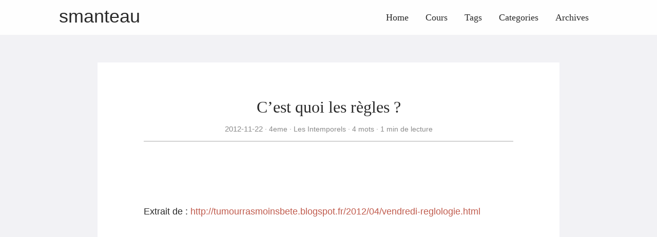

--- FILE ---
content_type: text/html; charset=utf-8
request_url: https://smanteau.fr/page/25/
body_size: 7037
content:
<!DOCTYPE html>
<html lang="fr" itemscope itemtype="http://schema.org/WebPage">
<head>
  <meta charset="utf-8">
  <meta http-equiv="X-UA-Compatible" content="IE=edge">
  <title>smanteau - Cours de SVT</title>
  

<meta name="renderer" content="webkit" />
<meta name="viewport" content="width=device-width, initial-scale=1, maximum-scale=1" />

<meta name="MobileOptimized" content="width" />
<meta name="HandheldFriendly" content="true" />


<meta name="applicable-device" content="pc,mobile">

<meta name="theme-color" content="#f8f5ec" />
<meta name="msapplication-navbutton-color" content="#f8f5ec">
<meta name="apple-mobile-web-app-capable" content="yes">
<meta name="apple-mobile-web-app-status-bar-style" content="#f8f5ec">

<meta name="mobile-web-app-capable" content="yes">

<meta name="author" content="Stéphanie Manteau" />
<meta name="description" content="Cours de SVT" />
<meta name="keywords"
  content="Hugo, theme, jane" />




<meta name="generator" content="Hugo 0.148.2" />


<link rel="canonical" href="https://smanteau.fr/" />

<link href="/index.xml" rel="alternate" type="application/rss+xml" title="smanteau - Cours de SVT" />




<link rel="icon" href="/favicon.ico" />











<link rel="stylesheet" href="/sass/jane.min.9a15c8d3a7025e27d96127022b5fd6ca26589b9bd315cb599450b72872ee7517.css" integrity="sha256-mhXI06cCXifZYScCK1/WyiZYm5vTFctZlFC3KHLudRc=" media="screen"
  crossorigin="anonymous">




  
  <link rel="stylesheet" href="/css/font-awesome.min.min.2a284c2b6272246cbf78307003a00b8c3ea474d2542d2bfa7b6e7b9ce88faca4.css" integrity="sha256-KihMK2JyJGy/eDBwA6ALjD6kdNJULSv6e257nOiPrKQ=" crossorigin="anonymous">

  
  <link rel="stylesheet" href="/css/notices.min.81bfb1cf8b828ada720ad9c8f26ed4720d60558cb56cd3e9cc229f9a470ffa95.css" integrity="sha256-gb&#43;xz4uCitpyCtnI8m7Ucg1gVYy1bNPpzCKfmkcP&#43;pU=" crossorigin="anonymous">

  
  <link rel="stylesheet" href="/css/cours.min.f05c2873013fdd9a56359271dd610f3693db05246f550c2802512f6fe71f19f5.css" integrity="sha256-8FwocwE/3ZpWNZJx3WEPNpPbBSRvVQwoAlEvb&#43;cfGfU=" crossorigin="anonymous">

  
  <link rel="stylesheet" href="/css/font-switcher.min.6e41050631b7f31abfc53d41994a7965e696e09bbd210dff8e61503af6e344cf.css" integrity="sha256-bkEFBjG38xq/xT1BmUp5ZeaW4Ju9IQ3/jmFQOvbjRM8=" crossorigin="anonymous">


<meta property="og:url" content="https://smanteau.fr/">
  <meta property="og:site_name" content="smanteau - Cours de SVT">
  <meta property="og:title" content="smanteau - Cours de SVT">
  <meta property="og:description" content="Cours de SVT">
  <meta property="og:locale" content="fr">
  <meta property="og:type" content="website">

  <meta itemprop="name" content="smanteau - Cours de SVT">
  <meta itemprop="description" content="Cours de SVT">
  <meta itemprop="datePublished" content="2025-10-24T00:00:00+00:00">
  <meta itemprop="dateModified" content="2025-10-24T00:00:00+00:00">
  <meta name="twitter:card" content="summary">
  <meta name="twitter:title" content="smanteau - Cours de SVT">
  <meta name="twitter:description" content="Cours de SVT">

<!--[if lte IE 9]>
  <script src="https://cdnjs.cloudflare.com/ajax/libs/classlist/1.1.20170427/classList.min.js"></script>
<![endif]-->

<!--[if lt IE 9]>
  <script src="https://cdn.jsdelivr.net/npm/html5shiv@3.7.3/dist/html5shiv.min.js"></script>
  <script src="https://cdn.jsdelivr.net/npm/respond.js@1.4.2/dest/respond.min.js"></script>
<![endif]-->





</head>
<body>
  <div id="mobile-navbar" class="mobile-navbar">
  <div class="mobile-header-logo">
    <a href="/" class="logo">smanteau</a>
  </div>
  <div class="mobile-navbar-icon">
    <span></span>
    <span></span>
    <span></span>
  </div>
</div>
<nav id="mobile-menu" class="mobile-menu slideout-menu">
  <ul class="mobile-menu-list">
    <li class="mobile-menu-item">
        
          
          
            <a class="menu-item-link" href="https://smanteau.fr/">Home</a>
          
        
      </li><li class="mobile-menu-item">
        
          
          
            <a class="menu-item-link" href="https://smanteau.fr/cours/">Cours</a>
          
        
      </li><li class="mobile-menu-item">
        
          
          
            <a class="menu-item-link" href="https://smanteau.fr/tags/">Tags</a>
          
        
      </li><li class="mobile-menu-item">
        
          
          
            <a class="menu-item-link" href="https://smanteau.fr/categories/">Categories</a>
          
        
      </li><li class="mobile-menu-item">
        
          
          
            <a class="menu-item-link" href="https://smanteau.fr/posts/">Archives</a>
          
        
      </li>
    

    
  </ul>
</nav>


  
    






  <link rel="stylesheet" href="/lib/photoswipe/photoswipe.min.css" />
  <link rel="stylesheet" href="/lib/photoswipe/default-skin/default-skin.min.css" />




<div class="pswp" tabindex="-1" role="dialog" aria-hidden="true">

<div class="pswp__bg"></div>

<div class="pswp__scroll-wrap">
    
    <div class="pswp__container">
      <div class="pswp__item"></div>
      <div class="pswp__item"></div>
      <div class="pswp__item"></div>
    </div>
    
    <div class="pswp__ui pswp__ui--hidden">
    <div class="pswp__top-bar">
      
      <div class="pswp__counter"></div>
      <button class="pswp__button pswp__button--close" title="Close (Esc)"></button>
      <button class="pswp__button pswp__button--share" title="Share"></button>
      <button class="pswp__button pswp__button--fs" title="Toggle fullscreen"></button>
      <button class="pswp__button pswp__button--zoom" title="Zoom in/out"></button>
      
      
      <div class="pswp__preloader">
        <div class="pswp__preloader__icn">
          <div class="pswp__preloader__cut">
            <div class="pswp__preloader__donut"></div>
          </div>
        </div>
      </div>
    </div>
    <div class="pswp__share-modal pswp__share-modal--hidden pswp__single-tap">
      <div class="pswp__share-tooltip"></div>
    </div>
    <button class="pswp__button pswp__button--arrow--left" title="Previous (arrow left)">
    </button>
    <button class="pswp__button pswp__button--arrow--right" title="Next (arrow right)">
    </button>
    <div class="pswp__caption">
      <div class="pswp__caption__center"></div>
    </div>
    </div>
    </div>
</div>

  

  

  

  <header id="header" class="header container">
    <div class="logo-wrapper">
  <a href="/" class="logo">
    
    smanteau
    
  </a>
</div>

<nav class="site-navbar">

  <ul id="menu" class="menu">
    
    
    <li class="menu-item">
      
      
      
      <a class="menu-item-link" href="https://smanteau.fr/">Home</a>
      

      

    </li>
    
    <li class="menu-item">
      
      
      
      <a class="menu-item-link" href="https://smanteau.fr/cours/">Cours</a>
      

      

    </li>
    
    <li class="menu-item">
      
      
      
      <a class="menu-item-link" href="https://smanteau.fr/tags/">Tags</a>
      

      

    </li>
    
    <li class="menu-item">
      
      
      
      <a class="menu-item-link" href="https://smanteau.fr/categories/">Categories</a>
      

      

    </li>
    
    <li class="menu-item">
      
      
      
      <a class="menu-item-link" href="https://smanteau.fr/posts/">Archives</a>
      

      

    </li>
    

    
    

    
  </ul>
</nav>
  </header>

  <div id="mobile-panel">
    <main id="main" class="main bg-llight">
      <div class="content-wrapper">
        <div id="content" class="content container">
          
<section id="posts" class="posts">
  
  
      
  
  
  
    <article class="post bg-white">
  <header class="post-header">
    <h1 class="post-title">
      
      <a class="post-link" href="/les-intemporels/cest-quoi-les-regles/">C’est quoi les règles ?</a>
    </h1>
    
    <div class="post-meta">
      <time datetime="2012-11-22" class="post-time">
        2012-11-22
      </time>
      <div class="post-category">
          <a href="https://smanteau.fr/categories/4eme/"> 4eme </a>
          <a href="https://smanteau.fr/categories/les-intemporels/"> Les Intemporels </a>
          
        </div>
      <span class="more-meta"> 4 mots </span>
      <span class="more-meta"> 1 min de lecture </span>
      
      
      
    </div>
  </header>
  
  <div class="post-content">
    
    <div class="post-summary">
      <p> </p>
<p>                  </p>
<p>Extrait de : <a href="http://tumourrasmoinsbete.blogspot.fr/2012/04/vendredi-reglologie.html">http://tumourrasmoinsbete.blogspot.fr/2012/04/vendredi-reglologie.html</a></p>
<p> </p>
<p> </p>

    </div>
    
  </div>
</article>

  
    <article class="post bg-white">
  <header class="post-header">
    <h1 class="post-title">
      
      <a class="post-link" href="/les-intemporels/experiences-de-chimie-a-faire-chez-soi/">Expériences de chimie à faire chez soi</a>
    </h1>
    
    <div class="post-meta">
      <time datetime="2012-10-24" class="post-time">
        2012-10-24
      </time>
      <div class="post-category">
          <a href="https://smanteau.fr/categories/3eme/"> 3eme </a>
          <a href="https://smanteau.fr/categories/4eme/"> 4eme </a>
          <a href="https://smanteau.fr/categories/5eme/"> 5eme </a>
          <a href="https://smanteau.fr/categories/6eme/"> 6eme </a>
          <a href="https://smanteau.fr/categories/les-intemporels/"> Les Intemporels </a>
          
        </div>
      <span class="more-meta"> 223 mots </span>
      <span class="more-meta"> 2 min de lecture </span>
      
      
      
    </div>
  </header>
  
  <div class="post-content">
    
    <div class="post-summary">
      <h3 id="cliquer-sur-les-titres-pour-aller-sur-les-pages-internet-correspondantes-">Cliquer sur les titres pour aller sur les pages internet correspondantes :</h3>
<h3 id="petites-expériences-avec-la-levure-de-boulanger"><a href="http://www.futura-sciences.com/fr/doc/t/chimie/d/experiences-chimie_1561/c3/221/p2/#xtatc=INT-279" title="Petites expériences avec la levure de boulanger">Petites expériences avec la levure de boulanger</a></h3>
<p>La <a href="http://www.futura-sciences.com/fr/definition/t/biologie-4/d/saccharomyces-cerevisiae_8340/">levure de boulanger</a> est un produit vivant, il s’agit d’un champignon unicellulaire qui produit une réaction chimique de <a href="http://www.futura-sciences.com/fr/definition/t/biologie-4/d/fermentation_6817/">fermentation</a>. La levure chimique, elle, ne contient pas d’organisme vivant. Voyons ici l’action de ces levures, au cours d’expériences faciles à réaliser.</p>
<h3 id="le-principe-de-la-levure-chimique"><a href="http://www.futura-sciences.com/fr/doc/t/chimie/d/experiences-chimie_1561/c3/221/p3/#xtatc=INT-279" title="Le principe de la levure chimique">Le principe de la levure chimique</a></h3>
<p>La levure chimique est utilisée en cuisine pour faire gonfler les pâtisseries et le pain. La réaction chimique se fait au contact de liquide. En quoi cette levure est-elle différente de la levure de boulanger ?</p>
<h3 id="de-la-chimie-dans-la-recette-des-cookies"><a href="http://www.futura-sciences.com/fr/doc/t/chimie/d/experiences-chimie_1561/c3/221/p4/#xtatc=INT-279" title="De la chimie dans la recette des cookies">De la chimie dans la recette des cookies</a></h3>
<p>Faire des cookies, c’est réaliser une série de réactions chimiques. La recette, ou le protocole opératoire, est pourtant simple.</p>
<h3 id="le-jus-de-chou-rouge-indicateur-coloré"><a href="http://www.futura-sciences.com/fr/doc/t/chimie/d/experiences-chimie_1561/c3/221/p5/#xtatc=INT-279" title="Le jus de chou rouge, indicateur coloré">Le jus de chou rouge, indicateur coloré</a></h3>
<p>De nombreuses substances naturelles possèdent la propriété de changer de couleur en fonction de l’acidité du milieu. Ainsi le thé s’éclaircit en présence de citron (acide citrique) ou encore certaines fleurs, comme les hortensias, changent de couleur et passent du rose au bleu en fonction de l’acidité du sol. Forts de ces observations, les chimistes ont mis au point, il y a de nombreuses années, des substances capables de changer de couleur selon que le milieu est <a href="http://www.futura-sciences.com/fr/definition/t/chimie-2/d/acide_750/">acide</a>, basique ou neutre. On les appelle des indicateurs colorés.</p>

    </div>
    
  </div>
</article>

  
    <article class="post bg-white">
  <header class="post-header">
    <h1 class="post-title">
      
      <a class="post-link" href="/biologie/des-plantes-carnivores-catapultent-leur-proie-dans-leurs-poils-collants-video/">Des plantes carnivores catapultent leur proie dans leurs poils collants. (Vidéo)</a>
    </h1>
    
    <div class="post-meta">
      <time datetime="2012-10-21" class="post-time">
        2012-10-21
      </time>
      <div class="post-category">
          <a href="https://smanteau.fr/categories/biologie/"> Biologie </a>
          
        </div>
      <span class="more-meta"> 209 mots </span>
      <span class="more-meta"> 1 min de lecture </span>
      
      
      
    </div>
  </header>
  
  <div class="post-content">
    
    <div class="post-summary">
      <p>Une plante carnivore de l’est de l’Australie utilise ses “tentacules” pour catapulter les proies dans ses pièges collants, révèle une nouvelle étude.</p>
<p>Un type rare de rossolis (petite plante carnivore), la Drosera glanduligera, a longtemps intrigué les scientifiques, car elle dispose de deux types de feuilles minces qui rayonnent vers l’extérieur.</p>
<p>Le premier type, des poils / tentacules enduits d’une glue à insecte, qui est commun aux plantes carnivores. Mais le second type, les tentacules à pression, sans colle, effectuent des mouvements saccadés qui restaient inexpliqués jusqu’à maintenant.</p>
<p>De nouvelles expériences en laboratoire montrent que les tentacules à pression de la D. glanduligera  peuvent détecter le déplacement des proies, des mouches la plupart du temps, qui sont directement catapultées sur les tentacules collants au centre de la plante, où la proie est digérée.</p>
<p>Qui plus est, le système de catapulte est très efficace, l’insecte ne peut presque jamais s’en échapper.</p>
<p>Dans l’ensemble, la découverte montre comment les plantes peuvent évoluer en fonction de leurs besoins.</p>
<p>Par exemple, la D. glanduligera nécessite probablement ce mode de catapultage en raison de sa faim constante. Comme c’est une plante à croissance rapide, qui vit moins d’un an, il lui faut beaucoup de nutriments et donc un grand nombre d’insectes.</p>
<div style="position: relative; padding-bottom: 56.25%; height: 0; overflow: hidden;">
      <iframe allow="accelerometer; autoplay; clipboard-write; encrypted-media; gyroscope; picture-in-picture; web-share; fullscreen" loading="eager" referrerpolicy="strict-origin-when-cross-origin" src="https://www.youtube.com/embed/mDSmtZFr0_0?feature=player_embedded?autoplay=0&amp;controls=1&amp;end=0&amp;loop=0&amp;mute=0&amp;start=0" style="position: absolute; top: 0; left: 0; width: 100%; height: 100%; border:0;" title="YouTube video"></iframe>
    </div>

<p>Source : <a href="http://www.gurumed.org/2012/09/30/des-plantes-carnivores-catapultent-leur-proie-dans-leurs-poils-collants-vido/">http://www.gurumed.org/2012/09/30/des-plantes-carnivores-catapultent-leur-proie-dans-leurs-poils-collants-vido/</a></p>

    </div>
    
  </div>
</article>

  
    <article class="post bg-white">
  <header class="post-header">
    <h1 class="post-title">
      
      <a class="post-link" href="/5eme/les-etoiles-de-mer-deploient-directement-leur-estomac-a-linterieur-de-moules-pour-les-devorer-video/">Les étoiles de mer déploient directement leur estomac à l’intérieur de moules pour les dévorer.(Vidéo)</a>
    </h1>
    
    <div class="post-meta">
      <time datetime="2012-10-18" class="post-time">
        2012-10-18
      </time>
      <div class="post-category">
          <a href="https://smanteau.fr/categories/5eme/"> 5eme </a>
          
        </div>
      <span class="more-meta"> 76 mots </span>
      <span class="more-meta"> 1 min de lecture </span>
      
      
      
    </div>
  </header>
  
  <div class="post-content">
    
    <div class="post-summary">
      <p>Voici qui est fascinant. Dans cette vidéo accélérée, une étoile de mer (échinoderme) peut être observée en train de plonger, littéralement, son estomac à l’intérieur de la coquille d’une moule, avant de digérer sa malheureuse proie vivante.</p>
<p>Selon la voix off de la vidéo, c’est la première vue d’une étoile de mer dévorant sa proie. C’est un peu déstabilisant, mais tout à fait remarquable à voir. Elles étaient pourtant si majestueuses et romantiques…</p>

      <div
          style="position: relative; padding-bottom: 56.25%; height: 0; overflow: hidden;">
        <iframe
          src="https://player.vimeo.com/video/45154593?title=0&amp;byline=0&amp;portrait=0&amp;color=fea239?dnt=0"
            style="position: absolute; top: 0; left: 0; width: 100%; height: 100%; border:0;" allow="fullscreen">
        </iframe>
      </div>

<p>Source : <a href="http://www.gurumed.org/2012/09/25/les-toiles-de-mer-dploient-directement-leur-estomac-lintrieur-de-moules-pour-les-dvorer-vido/">http://www.gurumed.org/2012/09/25/les-toiles-de-mer-dploient-directement-leur-estomac-lintrieur-de-moules-pour-les-dvorer-vido/</a></p>

    </div>
    
  </div>
</article>

  
    <article class="post bg-white">
  <header class="post-header">
    <h1 class="post-title">
      
      <a class="post-link" href="/4eme-2/la-naissance-dun-dauphin-video/">La naissance d’un dauphin. (Vidéo)</a>
    </h1>
    
    <div class="post-meta">
      <time datetime="2012-10-11" class="post-time">
        2012-10-11
      </time>
      <div class="post-category">
          <a href="https://smanteau.fr/categories/4eme/"> 4eme </a>
          
        </div>
      <span class="more-meta"> 101 mots </span>
      <span class="more-meta"> 1 min de lecture </span>
      
      
      
    </div>
  </header>
  
  <div class="post-content">
    
    <div class="post-summary">
      <p>Regardons ensemble le miracle de la nature exercé son œuvre à travers la naissance de ce petit dauphin… qui s’est révélé être une femelle, au parc Dolphin Quest à Hawaii.</p>
<p>Selon le communiqué du Dolphin Quest :</p>
<blockquote>
<p>C’est le premier bébé pour la fière maman dauphin, Keo, de 12 ans. Les soigneurs du Dolphin Quest étaient dans l’eau pendant la naissance du dauphin pour observer et calmer la nouvelle maman. Les dauphins Pele (la grand-mère du nouveau bébé) et Noelani (la tante du bébé) étaient aussi dans le lagon du Dolphin Quest pour accompagner dans ses efforts Keo.</p></blockquote>
<div style="position: relative; padding-bottom: 56.25%; height: 0; overflow: hidden;">
      <iframe allow="accelerometer; autoplay; clipboard-write; encrypted-media; gyroscope; picture-in-picture; web-share; fullscreen" loading="eager" referrerpolicy="strict-origin-when-cross-origin" src="https://www.youtube.com/embed/6jCJiO75pxo?feature=player_embedded?autoplay=0&amp;controls=1&amp;end=0&amp;loop=0&amp;mute=0&amp;start=0" style="position: absolute; top: 0; left: 0; width: 100%; height: 100%; border:0;" title="YouTube video"></iframe>
    </div>

<p>Source : <a href="http://www.gurumed.org/2012/09/23/et-pour-finir-la-naissance-dun-dauphin-vido/">http://www.gurumed.org/2012/09/23/et-pour-finir-la-naissance-dun-dauphin-vido/</a></p>

    </div>
    
  </div>
</article>

  
</section>






  
  
  

  
  

  
  

  
  

  
  

    <nav class="pagination">
      <ul>

      
      
      <li><a href="/">««</a></li>
      

      
      
      <li><a href="/page/24/">«</a></li>
      

      
      

        

        
        

          
          
          

            
            

          
          

        
        

        
        

      

        

        
        

          
          
          

            
            

          
          

        
        

        
        

      

        

        
        

          
          
          

            
            

          
          

        
        

        
        

      

        

        
        

          
          
          

            
            

          
          

        
        

        
        

      

        

        
        

          
          
          

            
            

          
          

        
        

        
        

      

        

        
        

          
          
          

            
            

          
          

        
        

        
        

      

        

        
        

          
          
          

            
            

          
          

        
        

        
        

      

        

        
        

          
          
          

            
            

          
          

        
        

        
        

      

        

        
        

          
          
          

            
            

          
          

        
        

        
        

      

        

        
        

          
          
          

            
            

          
          

        
        

        
        

      

        

        
        

          
          
          

            
            

          
          

        
        

        
        

      

        

        
        

          
          
          

            
            

          
          

        
        

        
        

      

        

        
        

          
          
          

            
            

          
          

        
        

        
        

      

        

        
        

          
          
          

            
            
              
            

          
          

        
        

        
        
          <li class="">
            <a href="/page/14/">
              14
            </a>
          </li>
        

      

        

        
        

          
          
          

            
            
              
            

          
          

        
        

        
        
          <li class="">
            <a href="/page/15/">
              15
            </a>
          </li>
        

      

        

        
        

          
          
          

            
            
              
            

          
          

        
        

        
        
          <li class="">
            <a href="/page/16/">
              16
            </a>
          </li>
        

      

        

        
        

          
          
          

            
            
              
            

          
          

        
        

        
        
          <li class="">
            <a href="/page/17/">
              17
            </a>
          </li>
        

      

        

        
        

          
          
          

            
            
              
            

          
          

        
        

        
        
          <li class="">
            <a href="/page/18/">
              18
            </a>
          </li>
        

      

        

        
        

          
          
          

            
            
              
            

          
          

        
        

        
        
          <li class="">
            <a href="/page/19/">
              19
            </a>
          </li>
        

      

        

        
        

          
          
          

            
            
              
            

          
          

        
        

        
        
          <li class="">
            <a href="/page/20/">
              20
            </a>
          </li>
        

      

        

        
        

          
          
          

            
            
              
            

          
          

        
        

        
        
          <li class="">
            <a href="/page/21/">
              21
            </a>
          </li>
        

      

        

        
        

          
          
          

            
            
              
            

          
          

        
        

        
        
          <li class="">
            <a href="/page/22/">
              22
            </a>
          </li>
        

      

        

        
        

          
          
          

            
            
              
            

          
          

        
        

        
        
          <li class="">
            <a href="/page/23/">
              23
            </a>
          </li>
        

      

        

        
        

          
          
          

            
            
              
            

          
          

        
        

        
        
          <li class="">
            <a href="/page/24/">
              24
            </a>
          </li>
        

      

        

        
        

          
          
          

            
            
              
            

          
          

        
        

        
        
          <li class="active">
            <a href="/page/25/">
              25
            </a>
          </li>
        

      

        

        
        

          
          
          

            
            
              
            

          
          

        
        

        
        
          <li class="">
            <a href="/page/26/">
              26
            </a>
          </li>
        

      

      
      
      <li><a href="/page/26/">»</a></li>
      

      
      
      <li><a href="/page/26/">»»</a></li>
      

      </ul>
    </nav>
  





        </div>
      </div>
    </main>

    <footer id="footer" class="footer">
      <div class="icon-links">
  


<a href="https://smanteau.fr/index.xml" rel="noopener alternate" type="application/rss&#43;xml"
    class="iconfont" title="rss" target="_blank">
    <svg class="icon" viewBox="0 0 1024 1024" version="1.1"
  xmlns="http://www.w3.org/2000/svg" xmlns:xlink="http://www.w3.org/1999/xlink"
  width="30" height="30">
  <path d="M819.157333 1024C819.157333 574.592 449.408 204.8 0 204.8V0c561.706667 0 1024 462.293333 1024 1024h-204.842667zM140.416 743.04a140.8 140.8 0 0 1 140.501333 140.586667A140.928 140.928 0 0 1 140.074667 1024C62.72 1024 0 961.109333 0 883.626667s62.933333-140.544 140.416-140.586667zM678.784 1024h-199.04c0-263.210667-216.533333-479.786667-479.744-479.786667V345.173333c372.352 0 678.784 306.517333 678.784 678.826667z"></path>
</svg>

  </a>
   
</div>

<div class="copyright">
  <span class="power-by">
    Powered by <a class="hexo-link" href="https://gohugo.io">Hugo</a>
  </span>
  <span class="division">|</span>
  <span class="theme-info">
    Theme - <a class="theme-link" href="https://github.com/xianmin/hugo-theme-jane">Jane</a>
  </span>

  <span class="copyright-year">
    &copy;
    
      2010 -
    2025
    <span class="heart">
      
      <i class="iconfont">
        <svg class="icon" viewBox="0 0 1025 1024" version="1.1"
  xmlns="http://www.w3.org/2000/svg" xmlns:xlink="http://www.w3.org/1999/xlink"
  width="14" height="14">
  <path d="M1000.1 247.9c-15.5-37.3-37.6-70.6-65.7-98.9-54.4-54.8-125.8-85-201-85-85.7 0-166 39-221.4 107.4C456.6 103 376.3 64 290.6 64c-75.1 0-146.5 30.4-201.1 85.6-28.2 28.5-50.4 61.9-65.8 99.3-16 38.8-24 79.9-23.6 122.2 0.7 91.7 40.1 177.2 108.1 234.8 3.1 2.6 6 5.1 8.9 7.8 14.9 13.4 58 52.8 112.6 102.7 93.5 85.5 209.9 191.9 257.5 234.2 7 6.1 15.8 9.5 24.9 9.5 9.2 0 18.1-3.4 24.9-9.5 34.5-30.7 105.8-95.9 181.4-165 74.2-67.8 150.9-138 195.8-178.2 69.5-57.9 109.6-144.4 109.9-237.3 0.1-42.5-8-83.6-24-122.2z"
   fill="#8a8a8a"></path>
</svg>

      </i>
    </span><span class="author">
        Stéphanie Manteau
        
      </span></span>

  
  

  
</div>

    </footer>

    <div class="back-to-top" id="back-to-top">
      <i class="iconfont">
        
        <svg class="icon" viewBox="0 0 1024 1024" version="1.1"
  xmlns="http://www.w3.org/2000/svg" xmlns:xlink="http://www.w3.org/1999/xlink"
  width="35" height="35">
  <path d="M510.866688 227.694839 95.449397 629.218702l235.761562 0-2.057869 328.796468 362.40389 0L691.55698 628.188232l241.942331-3.089361L510.866688 227.694839zM63.840492 63.962777l894.052392 0 0 131.813095L63.840492 195.775872 63.840492 63.962777 63.840492 63.962777zM63.840492 63.962777"></path>
</svg>

      </i>
    </div>
  </div>
  
<script type="text/javascript" src="/lib/jquery/jquery-3.2.1.min.js"></script>
  <script type="text/javascript" src="/lib/slideout/slideout-1.0.1.min.js"></script>




<script type="text/javascript" src="/js/main.638251f4230630f0335d8c6748e53a96f94b72670920b60c09a56fdc8bece214.js" integrity="sha256-Y4JR9CMGMPAzXYxnSOU6lvlLcmcJILYMCaVv3Ivs4hQ=" crossorigin="anonymous"></script>












  
    <script type="text/javascript" src="/js/load-photoswipe.js"></script>
    <script type="text/javascript" src="/lib/photoswipe/photoswipe.min.js"></script>
    <script type="text/javascript" src="/lib/photoswipe/photoswipe-ui-default.min.js"></script>
  














  
  <script src="https://smanteau.fr/js/font-switcher.min.740169acae16b90e54761d6f25ab2cf5299323e1fd00a440ee5b229362747e95.js" integrity="sha256-dAFprK4WuQ5Udh1vJass9SmTI&#43;H9AKRA7lsik2J0fpU=" crossorigin="anonymous"></script>


</body>
</html>


--- FILE ---
content_type: text/css; charset=utf-8
request_url: https://smanteau.fr/css/notices.min.81bfb1cf8b828ada720ad9c8f26ed4720d60558cb56cd3e9cc229f9a470ffa95.css
body_size: 222
content:
div.notices{margin:2rem 0;position:relative}div.notices p{padding:15px;display:block;font-size:1rem;margin-top:0;margin-bottom:0;color:#666}div.notices p:first-child:before{position:absolute;top:2px;color:#fff;font-family:FontAwesome;content:'';left:10px}div.notices p:first-child:after{position:absolute;top:2px;color:#fff;left:2rem}div.notices.bilan p:first-child:before{position:absolute;top:2px;color:#fff;font-family:FontAwesome;content:'';left:10px}div.notices.bilan p{border-top:30px solid rgba(218,83,79,.8);background:#fae2e3}div.notices.bilan p:first-child:after{content:'Leçon'}div.notices.bilan.audio-wrapper{position:relative;margin-top:20px;padding:10px;border:2px solid rgba(218,83,79,.8);background:#fae2e3;border-radius:5px;box-sizing:border-box;box-shadow:0 4px 6px rgba(0,0,0,.1)}div.notices.bilan.audio-wrapper:before{position:absolute;top:-12px;left:10px;color:#fff;font-family:FontAwesome;content:'';background:rgba(218,83,79,.8);padding:2px 6px;border-radius:3px;font-size:14px;box-shadow:0 4px 6px rgba(0,0,0,.1)}audio{width:100%;box-sizing:border-box}div.notices.vocab p:first-child:before{position:absolute;top:2px;color:#fff;font-family:FontAwesome;content:'';left:10px}div.notices.vocab p{border-top:30px solid #6ab0de;background:#e7f2fa}div.notices.vocab p:first-child:after{content:'Vocabulaire'}div.notices.devoirs p:first-child:before{position:absolute;top:2px;color:#fff;font-family:FontAwesome;content:'';left:10px}div.notices.devoirs p{border-top:30px solid rgba(255,204,102,.8);background:#fec}div.notices.devoirs p:first-child:after{content:'Devoirs'}

--- FILE ---
content_type: text/css; charset=utf-8
request_url: https://smanteau.fr/css/cours.min.f05c2873013fdd9a56359271dd610f3693db05246f550c2802512f6fe71f19f5.css
body_size: -36
content:
.post .post-header h1{color:red}.post .post-content h1{color:red;text-align:center}.post .post-content h2{color:green}.post .post-content h3{text-align:center}.post .post-content h4{color:#30383a}.post .post-content s,strike,del{text-decoration:none}p del{margin:0 auto;text-align:center}.post .post-content s,strike,del{text-align:center}.post .post-toc .post-toc-content *{color:#139}.post .post-content figure figcaption *{text-decoration:underline}figure.floatleft{float:left}figure.floatright{float:right}figure.floatcenter{display:inline-block;text-align:center}div.img.doc{border:1px solid grey}

--- FILE ---
content_type: text/css; charset=utf-8
request_url: https://smanteau.fr/css/font-switcher.min.6e41050631b7f31abfc53d41994a7965e696e09bbd210dff8e61503af6e344cf.css
body_size: 197
content:
@font-face{font-family:opendyslexic3;src:url(/fonts/OpenDyslexic3-Regular.ttf)format('truetype');font-weight:400;font-style:normal;font-display:swap}body.dyslexic-font,body.dyslexic-font *{font-family:opendyslexic3,fontawesome,sans-serif !important}.original-font{font-family:fontawesome,sans-serif}.dyslexic-font{font-family:opendyslexic3,fontawesome,sans-serif !important}.font-switcher-container{display:flex;align-items:center}.font-switcher-label{margin-right:10px}.switch{position:relative;display:inline-block;width:60px;height:34px}.switch input{opacity:0;width:0;height:0}.slider{position:absolute;cursor:pointer;top:0;left:0;right:0;bottom:0;background-color:#ccc;transition:.4s}.slider:before{position:absolute;content:"";height:26px;width:26px;left:4px;bottom:4px;background-color:#fff;transition:.4s}input:checked+.slider{background-color:#2196f3}input:checked+.slider:before{transform:translateX(26px)}.slider.round{border-radius:34px}.slider.round:before{border-radius:50%}.font-switcher-container{display:flex;align-items:center;justify-content:flex-end;width:100%}

--- FILE ---
content_type: text/javascript; charset=utf-8
request_url: https://smanteau.fr/js/font-switcher.min.740169acae16b90e54761d6f25ab2cf5299323e1fd00a440ee5b229362747e95.js
body_size: -46
content:
function switchFont(){var e=document.getElementsByTagName("body")[0],t=document.querySelector(".font-switcher-label");e.classList.contains("dyslexic-font")?(e.classList.remove("dyslexic-font"),t.textContent="Police dyslexique"):(e.classList.add("dyslexic-font"),t.textContent="Police standard")}window.addEventListener("load",function(){var e,t=document.querySelector(".font-switcher-label");t.textContent="Police dyslexique",e=document.getElementsByTagName("body")[0],e.classList.contains("dyslexic-font")&&switchFont()})